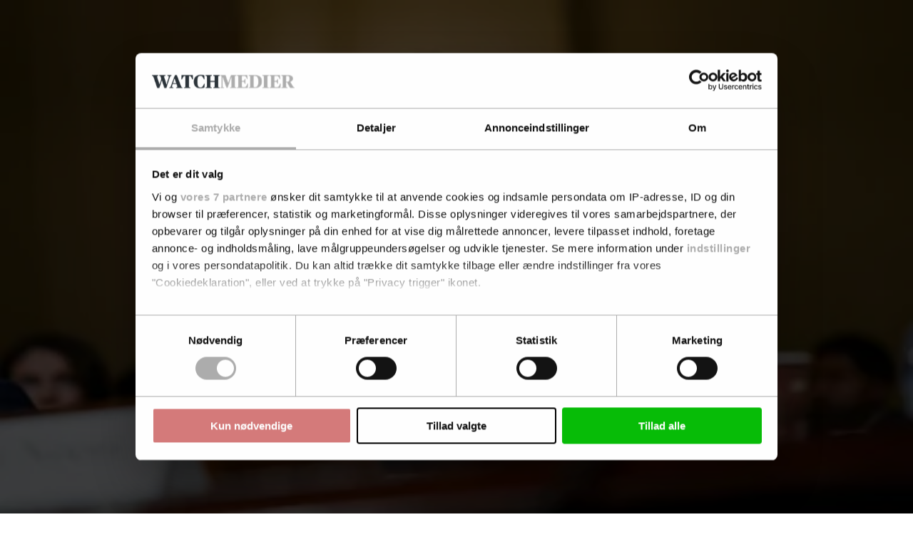

--- FILE ---
content_type: text/html; charset=utf-8
request_url: https://www.google.com/recaptcha/api2/anchor?ar=1&k=6LdBC8MkAAAAAOQSeEJgWfCRNlQRCji1ivwazQDo&co=aHR0cHM6Ly9zaGlwcGluZ3dhdGNoLmRrOjQ0Mw..&hl=en&v=7gg7H51Q-naNfhmCP3_R47ho&size=invisible&anchor-ms=20000&execute-ms=30000&cb=sxroe8rw2ida
body_size: 48231
content:
<!DOCTYPE HTML><html dir="ltr" lang="en"><head><meta http-equiv="Content-Type" content="text/html; charset=UTF-8">
<meta http-equiv="X-UA-Compatible" content="IE=edge">
<title>reCAPTCHA</title>
<style type="text/css">
/* cyrillic-ext */
@font-face {
  font-family: 'Roboto';
  font-style: normal;
  font-weight: 400;
  font-stretch: 100%;
  src: url(//fonts.gstatic.com/s/roboto/v48/KFO7CnqEu92Fr1ME7kSn66aGLdTylUAMa3GUBHMdazTgWw.woff2) format('woff2');
  unicode-range: U+0460-052F, U+1C80-1C8A, U+20B4, U+2DE0-2DFF, U+A640-A69F, U+FE2E-FE2F;
}
/* cyrillic */
@font-face {
  font-family: 'Roboto';
  font-style: normal;
  font-weight: 400;
  font-stretch: 100%;
  src: url(//fonts.gstatic.com/s/roboto/v48/KFO7CnqEu92Fr1ME7kSn66aGLdTylUAMa3iUBHMdazTgWw.woff2) format('woff2');
  unicode-range: U+0301, U+0400-045F, U+0490-0491, U+04B0-04B1, U+2116;
}
/* greek-ext */
@font-face {
  font-family: 'Roboto';
  font-style: normal;
  font-weight: 400;
  font-stretch: 100%;
  src: url(//fonts.gstatic.com/s/roboto/v48/KFO7CnqEu92Fr1ME7kSn66aGLdTylUAMa3CUBHMdazTgWw.woff2) format('woff2');
  unicode-range: U+1F00-1FFF;
}
/* greek */
@font-face {
  font-family: 'Roboto';
  font-style: normal;
  font-weight: 400;
  font-stretch: 100%;
  src: url(//fonts.gstatic.com/s/roboto/v48/KFO7CnqEu92Fr1ME7kSn66aGLdTylUAMa3-UBHMdazTgWw.woff2) format('woff2');
  unicode-range: U+0370-0377, U+037A-037F, U+0384-038A, U+038C, U+038E-03A1, U+03A3-03FF;
}
/* math */
@font-face {
  font-family: 'Roboto';
  font-style: normal;
  font-weight: 400;
  font-stretch: 100%;
  src: url(//fonts.gstatic.com/s/roboto/v48/KFO7CnqEu92Fr1ME7kSn66aGLdTylUAMawCUBHMdazTgWw.woff2) format('woff2');
  unicode-range: U+0302-0303, U+0305, U+0307-0308, U+0310, U+0312, U+0315, U+031A, U+0326-0327, U+032C, U+032F-0330, U+0332-0333, U+0338, U+033A, U+0346, U+034D, U+0391-03A1, U+03A3-03A9, U+03B1-03C9, U+03D1, U+03D5-03D6, U+03F0-03F1, U+03F4-03F5, U+2016-2017, U+2034-2038, U+203C, U+2040, U+2043, U+2047, U+2050, U+2057, U+205F, U+2070-2071, U+2074-208E, U+2090-209C, U+20D0-20DC, U+20E1, U+20E5-20EF, U+2100-2112, U+2114-2115, U+2117-2121, U+2123-214F, U+2190, U+2192, U+2194-21AE, U+21B0-21E5, U+21F1-21F2, U+21F4-2211, U+2213-2214, U+2216-22FF, U+2308-230B, U+2310, U+2319, U+231C-2321, U+2336-237A, U+237C, U+2395, U+239B-23B7, U+23D0, U+23DC-23E1, U+2474-2475, U+25AF, U+25B3, U+25B7, U+25BD, U+25C1, U+25CA, U+25CC, U+25FB, U+266D-266F, U+27C0-27FF, U+2900-2AFF, U+2B0E-2B11, U+2B30-2B4C, U+2BFE, U+3030, U+FF5B, U+FF5D, U+1D400-1D7FF, U+1EE00-1EEFF;
}
/* symbols */
@font-face {
  font-family: 'Roboto';
  font-style: normal;
  font-weight: 400;
  font-stretch: 100%;
  src: url(//fonts.gstatic.com/s/roboto/v48/KFO7CnqEu92Fr1ME7kSn66aGLdTylUAMaxKUBHMdazTgWw.woff2) format('woff2');
  unicode-range: U+0001-000C, U+000E-001F, U+007F-009F, U+20DD-20E0, U+20E2-20E4, U+2150-218F, U+2190, U+2192, U+2194-2199, U+21AF, U+21E6-21F0, U+21F3, U+2218-2219, U+2299, U+22C4-22C6, U+2300-243F, U+2440-244A, U+2460-24FF, U+25A0-27BF, U+2800-28FF, U+2921-2922, U+2981, U+29BF, U+29EB, U+2B00-2BFF, U+4DC0-4DFF, U+FFF9-FFFB, U+10140-1018E, U+10190-1019C, U+101A0, U+101D0-101FD, U+102E0-102FB, U+10E60-10E7E, U+1D2C0-1D2D3, U+1D2E0-1D37F, U+1F000-1F0FF, U+1F100-1F1AD, U+1F1E6-1F1FF, U+1F30D-1F30F, U+1F315, U+1F31C, U+1F31E, U+1F320-1F32C, U+1F336, U+1F378, U+1F37D, U+1F382, U+1F393-1F39F, U+1F3A7-1F3A8, U+1F3AC-1F3AF, U+1F3C2, U+1F3C4-1F3C6, U+1F3CA-1F3CE, U+1F3D4-1F3E0, U+1F3ED, U+1F3F1-1F3F3, U+1F3F5-1F3F7, U+1F408, U+1F415, U+1F41F, U+1F426, U+1F43F, U+1F441-1F442, U+1F444, U+1F446-1F449, U+1F44C-1F44E, U+1F453, U+1F46A, U+1F47D, U+1F4A3, U+1F4B0, U+1F4B3, U+1F4B9, U+1F4BB, U+1F4BF, U+1F4C8-1F4CB, U+1F4D6, U+1F4DA, U+1F4DF, U+1F4E3-1F4E6, U+1F4EA-1F4ED, U+1F4F7, U+1F4F9-1F4FB, U+1F4FD-1F4FE, U+1F503, U+1F507-1F50B, U+1F50D, U+1F512-1F513, U+1F53E-1F54A, U+1F54F-1F5FA, U+1F610, U+1F650-1F67F, U+1F687, U+1F68D, U+1F691, U+1F694, U+1F698, U+1F6AD, U+1F6B2, U+1F6B9-1F6BA, U+1F6BC, U+1F6C6-1F6CF, U+1F6D3-1F6D7, U+1F6E0-1F6EA, U+1F6F0-1F6F3, U+1F6F7-1F6FC, U+1F700-1F7FF, U+1F800-1F80B, U+1F810-1F847, U+1F850-1F859, U+1F860-1F887, U+1F890-1F8AD, U+1F8B0-1F8BB, U+1F8C0-1F8C1, U+1F900-1F90B, U+1F93B, U+1F946, U+1F984, U+1F996, U+1F9E9, U+1FA00-1FA6F, U+1FA70-1FA7C, U+1FA80-1FA89, U+1FA8F-1FAC6, U+1FACE-1FADC, U+1FADF-1FAE9, U+1FAF0-1FAF8, U+1FB00-1FBFF;
}
/* vietnamese */
@font-face {
  font-family: 'Roboto';
  font-style: normal;
  font-weight: 400;
  font-stretch: 100%;
  src: url(//fonts.gstatic.com/s/roboto/v48/KFO7CnqEu92Fr1ME7kSn66aGLdTylUAMa3OUBHMdazTgWw.woff2) format('woff2');
  unicode-range: U+0102-0103, U+0110-0111, U+0128-0129, U+0168-0169, U+01A0-01A1, U+01AF-01B0, U+0300-0301, U+0303-0304, U+0308-0309, U+0323, U+0329, U+1EA0-1EF9, U+20AB;
}
/* latin-ext */
@font-face {
  font-family: 'Roboto';
  font-style: normal;
  font-weight: 400;
  font-stretch: 100%;
  src: url(//fonts.gstatic.com/s/roboto/v48/KFO7CnqEu92Fr1ME7kSn66aGLdTylUAMa3KUBHMdazTgWw.woff2) format('woff2');
  unicode-range: U+0100-02BA, U+02BD-02C5, U+02C7-02CC, U+02CE-02D7, U+02DD-02FF, U+0304, U+0308, U+0329, U+1D00-1DBF, U+1E00-1E9F, U+1EF2-1EFF, U+2020, U+20A0-20AB, U+20AD-20C0, U+2113, U+2C60-2C7F, U+A720-A7FF;
}
/* latin */
@font-face {
  font-family: 'Roboto';
  font-style: normal;
  font-weight: 400;
  font-stretch: 100%;
  src: url(//fonts.gstatic.com/s/roboto/v48/KFO7CnqEu92Fr1ME7kSn66aGLdTylUAMa3yUBHMdazQ.woff2) format('woff2');
  unicode-range: U+0000-00FF, U+0131, U+0152-0153, U+02BB-02BC, U+02C6, U+02DA, U+02DC, U+0304, U+0308, U+0329, U+2000-206F, U+20AC, U+2122, U+2191, U+2193, U+2212, U+2215, U+FEFF, U+FFFD;
}
/* cyrillic-ext */
@font-face {
  font-family: 'Roboto';
  font-style: normal;
  font-weight: 500;
  font-stretch: 100%;
  src: url(//fonts.gstatic.com/s/roboto/v48/KFO7CnqEu92Fr1ME7kSn66aGLdTylUAMa3GUBHMdazTgWw.woff2) format('woff2');
  unicode-range: U+0460-052F, U+1C80-1C8A, U+20B4, U+2DE0-2DFF, U+A640-A69F, U+FE2E-FE2F;
}
/* cyrillic */
@font-face {
  font-family: 'Roboto';
  font-style: normal;
  font-weight: 500;
  font-stretch: 100%;
  src: url(//fonts.gstatic.com/s/roboto/v48/KFO7CnqEu92Fr1ME7kSn66aGLdTylUAMa3iUBHMdazTgWw.woff2) format('woff2');
  unicode-range: U+0301, U+0400-045F, U+0490-0491, U+04B0-04B1, U+2116;
}
/* greek-ext */
@font-face {
  font-family: 'Roboto';
  font-style: normal;
  font-weight: 500;
  font-stretch: 100%;
  src: url(//fonts.gstatic.com/s/roboto/v48/KFO7CnqEu92Fr1ME7kSn66aGLdTylUAMa3CUBHMdazTgWw.woff2) format('woff2');
  unicode-range: U+1F00-1FFF;
}
/* greek */
@font-face {
  font-family: 'Roboto';
  font-style: normal;
  font-weight: 500;
  font-stretch: 100%;
  src: url(//fonts.gstatic.com/s/roboto/v48/KFO7CnqEu92Fr1ME7kSn66aGLdTylUAMa3-UBHMdazTgWw.woff2) format('woff2');
  unicode-range: U+0370-0377, U+037A-037F, U+0384-038A, U+038C, U+038E-03A1, U+03A3-03FF;
}
/* math */
@font-face {
  font-family: 'Roboto';
  font-style: normal;
  font-weight: 500;
  font-stretch: 100%;
  src: url(//fonts.gstatic.com/s/roboto/v48/KFO7CnqEu92Fr1ME7kSn66aGLdTylUAMawCUBHMdazTgWw.woff2) format('woff2');
  unicode-range: U+0302-0303, U+0305, U+0307-0308, U+0310, U+0312, U+0315, U+031A, U+0326-0327, U+032C, U+032F-0330, U+0332-0333, U+0338, U+033A, U+0346, U+034D, U+0391-03A1, U+03A3-03A9, U+03B1-03C9, U+03D1, U+03D5-03D6, U+03F0-03F1, U+03F4-03F5, U+2016-2017, U+2034-2038, U+203C, U+2040, U+2043, U+2047, U+2050, U+2057, U+205F, U+2070-2071, U+2074-208E, U+2090-209C, U+20D0-20DC, U+20E1, U+20E5-20EF, U+2100-2112, U+2114-2115, U+2117-2121, U+2123-214F, U+2190, U+2192, U+2194-21AE, U+21B0-21E5, U+21F1-21F2, U+21F4-2211, U+2213-2214, U+2216-22FF, U+2308-230B, U+2310, U+2319, U+231C-2321, U+2336-237A, U+237C, U+2395, U+239B-23B7, U+23D0, U+23DC-23E1, U+2474-2475, U+25AF, U+25B3, U+25B7, U+25BD, U+25C1, U+25CA, U+25CC, U+25FB, U+266D-266F, U+27C0-27FF, U+2900-2AFF, U+2B0E-2B11, U+2B30-2B4C, U+2BFE, U+3030, U+FF5B, U+FF5D, U+1D400-1D7FF, U+1EE00-1EEFF;
}
/* symbols */
@font-face {
  font-family: 'Roboto';
  font-style: normal;
  font-weight: 500;
  font-stretch: 100%;
  src: url(//fonts.gstatic.com/s/roboto/v48/KFO7CnqEu92Fr1ME7kSn66aGLdTylUAMaxKUBHMdazTgWw.woff2) format('woff2');
  unicode-range: U+0001-000C, U+000E-001F, U+007F-009F, U+20DD-20E0, U+20E2-20E4, U+2150-218F, U+2190, U+2192, U+2194-2199, U+21AF, U+21E6-21F0, U+21F3, U+2218-2219, U+2299, U+22C4-22C6, U+2300-243F, U+2440-244A, U+2460-24FF, U+25A0-27BF, U+2800-28FF, U+2921-2922, U+2981, U+29BF, U+29EB, U+2B00-2BFF, U+4DC0-4DFF, U+FFF9-FFFB, U+10140-1018E, U+10190-1019C, U+101A0, U+101D0-101FD, U+102E0-102FB, U+10E60-10E7E, U+1D2C0-1D2D3, U+1D2E0-1D37F, U+1F000-1F0FF, U+1F100-1F1AD, U+1F1E6-1F1FF, U+1F30D-1F30F, U+1F315, U+1F31C, U+1F31E, U+1F320-1F32C, U+1F336, U+1F378, U+1F37D, U+1F382, U+1F393-1F39F, U+1F3A7-1F3A8, U+1F3AC-1F3AF, U+1F3C2, U+1F3C4-1F3C6, U+1F3CA-1F3CE, U+1F3D4-1F3E0, U+1F3ED, U+1F3F1-1F3F3, U+1F3F5-1F3F7, U+1F408, U+1F415, U+1F41F, U+1F426, U+1F43F, U+1F441-1F442, U+1F444, U+1F446-1F449, U+1F44C-1F44E, U+1F453, U+1F46A, U+1F47D, U+1F4A3, U+1F4B0, U+1F4B3, U+1F4B9, U+1F4BB, U+1F4BF, U+1F4C8-1F4CB, U+1F4D6, U+1F4DA, U+1F4DF, U+1F4E3-1F4E6, U+1F4EA-1F4ED, U+1F4F7, U+1F4F9-1F4FB, U+1F4FD-1F4FE, U+1F503, U+1F507-1F50B, U+1F50D, U+1F512-1F513, U+1F53E-1F54A, U+1F54F-1F5FA, U+1F610, U+1F650-1F67F, U+1F687, U+1F68D, U+1F691, U+1F694, U+1F698, U+1F6AD, U+1F6B2, U+1F6B9-1F6BA, U+1F6BC, U+1F6C6-1F6CF, U+1F6D3-1F6D7, U+1F6E0-1F6EA, U+1F6F0-1F6F3, U+1F6F7-1F6FC, U+1F700-1F7FF, U+1F800-1F80B, U+1F810-1F847, U+1F850-1F859, U+1F860-1F887, U+1F890-1F8AD, U+1F8B0-1F8BB, U+1F8C0-1F8C1, U+1F900-1F90B, U+1F93B, U+1F946, U+1F984, U+1F996, U+1F9E9, U+1FA00-1FA6F, U+1FA70-1FA7C, U+1FA80-1FA89, U+1FA8F-1FAC6, U+1FACE-1FADC, U+1FADF-1FAE9, U+1FAF0-1FAF8, U+1FB00-1FBFF;
}
/* vietnamese */
@font-face {
  font-family: 'Roboto';
  font-style: normal;
  font-weight: 500;
  font-stretch: 100%;
  src: url(//fonts.gstatic.com/s/roboto/v48/KFO7CnqEu92Fr1ME7kSn66aGLdTylUAMa3OUBHMdazTgWw.woff2) format('woff2');
  unicode-range: U+0102-0103, U+0110-0111, U+0128-0129, U+0168-0169, U+01A0-01A1, U+01AF-01B0, U+0300-0301, U+0303-0304, U+0308-0309, U+0323, U+0329, U+1EA0-1EF9, U+20AB;
}
/* latin-ext */
@font-face {
  font-family: 'Roboto';
  font-style: normal;
  font-weight: 500;
  font-stretch: 100%;
  src: url(//fonts.gstatic.com/s/roboto/v48/KFO7CnqEu92Fr1ME7kSn66aGLdTylUAMa3KUBHMdazTgWw.woff2) format('woff2');
  unicode-range: U+0100-02BA, U+02BD-02C5, U+02C7-02CC, U+02CE-02D7, U+02DD-02FF, U+0304, U+0308, U+0329, U+1D00-1DBF, U+1E00-1E9F, U+1EF2-1EFF, U+2020, U+20A0-20AB, U+20AD-20C0, U+2113, U+2C60-2C7F, U+A720-A7FF;
}
/* latin */
@font-face {
  font-family: 'Roboto';
  font-style: normal;
  font-weight: 500;
  font-stretch: 100%;
  src: url(//fonts.gstatic.com/s/roboto/v48/KFO7CnqEu92Fr1ME7kSn66aGLdTylUAMa3yUBHMdazQ.woff2) format('woff2');
  unicode-range: U+0000-00FF, U+0131, U+0152-0153, U+02BB-02BC, U+02C6, U+02DA, U+02DC, U+0304, U+0308, U+0329, U+2000-206F, U+20AC, U+2122, U+2191, U+2193, U+2212, U+2215, U+FEFF, U+FFFD;
}
/* cyrillic-ext */
@font-face {
  font-family: 'Roboto';
  font-style: normal;
  font-weight: 900;
  font-stretch: 100%;
  src: url(//fonts.gstatic.com/s/roboto/v48/KFO7CnqEu92Fr1ME7kSn66aGLdTylUAMa3GUBHMdazTgWw.woff2) format('woff2');
  unicode-range: U+0460-052F, U+1C80-1C8A, U+20B4, U+2DE0-2DFF, U+A640-A69F, U+FE2E-FE2F;
}
/* cyrillic */
@font-face {
  font-family: 'Roboto';
  font-style: normal;
  font-weight: 900;
  font-stretch: 100%;
  src: url(//fonts.gstatic.com/s/roboto/v48/KFO7CnqEu92Fr1ME7kSn66aGLdTylUAMa3iUBHMdazTgWw.woff2) format('woff2');
  unicode-range: U+0301, U+0400-045F, U+0490-0491, U+04B0-04B1, U+2116;
}
/* greek-ext */
@font-face {
  font-family: 'Roboto';
  font-style: normal;
  font-weight: 900;
  font-stretch: 100%;
  src: url(//fonts.gstatic.com/s/roboto/v48/KFO7CnqEu92Fr1ME7kSn66aGLdTylUAMa3CUBHMdazTgWw.woff2) format('woff2');
  unicode-range: U+1F00-1FFF;
}
/* greek */
@font-face {
  font-family: 'Roboto';
  font-style: normal;
  font-weight: 900;
  font-stretch: 100%;
  src: url(//fonts.gstatic.com/s/roboto/v48/KFO7CnqEu92Fr1ME7kSn66aGLdTylUAMa3-UBHMdazTgWw.woff2) format('woff2');
  unicode-range: U+0370-0377, U+037A-037F, U+0384-038A, U+038C, U+038E-03A1, U+03A3-03FF;
}
/* math */
@font-face {
  font-family: 'Roboto';
  font-style: normal;
  font-weight: 900;
  font-stretch: 100%;
  src: url(//fonts.gstatic.com/s/roboto/v48/KFO7CnqEu92Fr1ME7kSn66aGLdTylUAMawCUBHMdazTgWw.woff2) format('woff2');
  unicode-range: U+0302-0303, U+0305, U+0307-0308, U+0310, U+0312, U+0315, U+031A, U+0326-0327, U+032C, U+032F-0330, U+0332-0333, U+0338, U+033A, U+0346, U+034D, U+0391-03A1, U+03A3-03A9, U+03B1-03C9, U+03D1, U+03D5-03D6, U+03F0-03F1, U+03F4-03F5, U+2016-2017, U+2034-2038, U+203C, U+2040, U+2043, U+2047, U+2050, U+2057, U+205F, U+2070-2071, U+2074-208E, U+2090-209C, U+20D0-20DC, U+20E1, U+20E5-20EF, U+2100-2112, U+2114-2115, U+2117-2121, U+2123-214F, U+2190, U+2192, U+2194-21AE, U+21B0-21E5, U+21F1-21F2, U+21F4-2211, U+2213-2214, U+2216-22FF, U+2308-230B, U+2310, U+2319, U+231C-2321, U+2336-237A, U+237C, U+2395, U+239B-23B7, U+23D0, U+23DC-23E1, U+2474-2475, U+25AF, U+25B3, U+25B7, U+25BD, U+25C1, U+25CA, U+25CC, U+25FB, U+266D-266F, U+27C0-27FF, U+2900-2AFF, U+2B0E-2B11, U+2B30-2B4C, U+2BFE, U+3030, U+FF5B, U+FF5D, U+1D400-1D7FF, U+1EE00-1EEFF;
}
/* symbols */
@font-face {
  font-family: 'Roboto';
  font-style: normal;
  font-weight: 900;
  font-stretch: 100%;
  src: url(//fonts.gstatic.com/s/roboto/v48/KFO7CnqEu92Fr1ME7kSn66aGLdTylUAMaxKUBHMdazTgWw.woff2) format('woff2');
  unicode-range: U+0001-000C, U+000E-001F, U+007F-009F, U+20DD-20E0, U+20E2-20E4, U+2150-218F, U+2190, U+2192, U+2194-2199, U+21AF, U+21E6-21F0, U+21F3, U+2218-2219, U+2299, U+22C4-22C6, U+2300-243F, U+2440-244A, U+2460-24FF, U+25A0-27BF, U+2800-28FF, U+2921-2922, U+2981, U+29BF, U+29EB, U+2B00-2BFF, U+4DC0-4DFF, U+FFF9-FFFB, U+10140-1018E, U+10190-1019C, U+101A0, U+101D0-101FD, U+102E0-102FB, U+10E60-10E7E, U+1D2C0-1D2D3, U+1D2E0-1D37F, U+1F000-1F0FF, U+1F100-1F1AD, U+1F1E6-1F1FF, U+1F30D-1F30F, U+1F315, U+1F31C, U+1F31E, U+1F320-1F32C, U+1F336, U+1F378, U+1F37D, U+1F382, U+1F393-1F39F, U+1F3A7-1F3A8, U+1F3AC-1F3AF, U+1F3C2, U+1F3C4-1F3C6, U+1F3CA-1F3CE, U+1F3D4-1F3E0, U+1F3ED, U+1F3F1-1F3F3, U+1F3F5-1F3F7, U+1F408, U+1F415, U+1F41F, U+1F426, U+1F43F, U+1F441-1F442, U+1F444, U+1F446-1F449, U+1F44C-1F44E, U+1F453, U+1F46A, U+1F47D, U+1F4A3, U+1F4B0, U+1F4B3, U+1F4B9, U+1F4BB, U+1F4BF, U+1F4C8-1F4CB, U+1F4D6, U+1F4DA, U+1F4DF, U+1F4E3-1F4E6, U+1F4EA-1F4ED, U+1F4F7, U+1F4F9-1F4FB, U+1F4FD-1F4FE, U+1F503, U+1F507-1F50B, U+1F50D, U+1F512-1F513, U+1F53E-1F54A, U+1F54F-1F5FA, U+1F610, U+1F650-1F67F, U+1F687, U+1F68D, U+1F691, U+1F694, U+1F698, U+1F6AD, U+1F6B2, U+1F6B9-1F6BA, U+1F6BC, U+1F6C6-1F6CF, U+1F6D3-1F6D7, U+1F6E0-1F6EA, U+1F6F0-1F6F3, U+1F6F7-1F6FC, U+1F700-1F7FF, U+1F800-1F80B, U+1F810-1F847, U+1F850-1F859, U+1F860-1F887, U+1F890-1F8AD, U+1F8B0-1F8BB, U+1F8C0-1F8C1, U+1F900-1F90B, U+1F93B, U+1F946, U+1F984, U+1F996, U+1F9E9, U+1FA00-1FA6F, U+1FA70-1FA7C, U+1FA80-1FA89, U+1FA8F-1FAC6, U+1FACE-1FADC, U+1FADF-1FAE9, U+1FAF0-1FAF8, U+1FB00-1FBFF;
}
/* vietnamese */
@font-face {
  font-family: 'Roboto';
  font-style: normal;
  font-weight: 900;
  font-stretch: 100%;
  src: url(//fonts.gstatic.com/s/roboto/v48/KFO7CnqEu92Fr1ME7kSn66aGLdTylUAMa3OUBHMdazTgWw.woff2) format('woff2');
  unicode-range: U+0102-0103, U+0110-0111, U+0128-0129, U+0168-0169, U+01A0-01A1, U+01AF-01B0, U+0300-0301, U+0303-0304, U+0308-0309, U+0323, U+0329, U+1EA0-1EF9, U+20AB;
}
/* latin-ext */
@font-face {
  font-family: 'Roboto';
  font-style: normal;
  font-weight: 900;
  font-stretch: 100%;
  src: url(//fonts.gstatic.com/s/roboto/v48/KFO7CnqEu92Fr1ME7kSn66aGLdTylUAMa3KUBHMdazTgWw.woff2) format('woff2');
  unicode-range: U+0100-02BA, U+02BD-02C5, U+02C7-02CC, U+02CE-02D7, U+02DD-02FF, U+0304, U+0308, U+0329, U+1D00-1DBF, U+1E00-1E9F, U+1EF2-1EFF, U+2020, U+20A0-20AB, U+20AD-20C0, U+2113, U+2C60-2C7F, U+A720-A7FF;
}
/* latin */
@font-face {
  font-family: 'Roboto';
  font-style: normal;
  font-weight: 900;
  font-stretch: 100%;
  src: url(//fonts.gstatic.com/s/roboto/v48/KFO7CnqEu92Fr1ME7kSn66aGLdTylUAMa3yUBHMdazQ.woff2) format('woff2');
  unicode-range: U+0000-00FF, U+0131, U+0152-0153, U+02BB-02BC, U+02C6, U+02DA, U+02DC, U+0304, U+0308, U+0329, U+2000-206F, U+20AC, U+2122, U+2191, U+2193, U+2212, U+2215, U+FEFF, U+FFFD;
}

</style>
<link rel="stylesheet" type="text/css" href="https://www.gstatic.com/recaptcha/releases/7gg7H51Q-naNfhmCP3_R47ho/styles__ltr.css">
<script nonce="hmsKSJrBcp2xd3_4K36iqg" type="text/javascript">window['__recaptcha_api'] = 'https://www.google.com/recaptcha/api2/';</script>
<script type="text/javascript" src="https://www.gstatic.com/recaptcha/releases/7gg7H51Q-naNfhmCP3_R47ho/recaptcha__en.js" nonce="hmsKSJrBcp2xd3_4K36iqg">
      
    </script></head>
<body><div id="rc-anchor-alert" class="rc-anchor-alert"></div>
<input type="hidden" id="recaptcha-token" value="[base64]">
<script type="text/javascript" nonce="hmsKSJrBcp2xd3_4K36iqg">
      recaptcha.anchor.Main.init("[\x22ainput\x22,[\x22bgdata\x22,\x22\x22,\[base64]/[base64]/[base64]/[base64]/[base64]/[base64]/[base64]/[base64]/[base64]/[base64]\\u003d\x22,\[base64]\\u003d\\u003d\x22,\x22RGMWw5rDusKRT8OSw5tPTEDDvXlGamDDpsOLw67DmhnCgwnDnXvCvsO9JBNoXsKySz9hwp4ZwqPCscORB8KDOsKBND9ewo3CiWkGBMKuw4TCksKnEsKJw57Dg8OHWX04HMOGEsOtwoPCo3rDhcK/[base64]/DhB9Iwrt6woIMVcOrwpQSHzrDrgfDhcKmwp54FsKNw4d7w7t4wqlcw6dKwrENw5HCjcKZAXPCi3Jzw7YowrHDm0/DjVxAw61awq5dw5swwo7DmSc9ZcKUW8Ovw63Cm8O6w7VtwqrDq8O1woPDtWk3wrUcw6HDsy7CgHHDklbCjW7Ck8Oiw4nDtcONS199wq8rwp7DqVLCgsKbwq7DjBViM0HDrMOqbG0NJMKoewobwrzDuzHCssKXCnvCrsOINcOZw6PCvsO/w4fDt8KuwqvChG1SwrsvH8K4w5IVwpB7wpzCsj7DpMOAfhzCqMORe1LDu8OUfUBUEMOYesKHwpHCrMOPw4/DhU4eFU7DocKcwod6wpvDukTCp8K+w5PDucOtwqMSw6jDvsKaSCPDiQh7JyHDqgtbw4pRAVPDozvCq8KaezHDi8KHwpQXFCBHC8OZEcKJw53DqMKrwrPCtno5VkLCqMO+O8KPwrlje3LCv8KawqvDsy4hRBjDqMO9RsKNwq7CqTFOwrh4wp7CsMOfZMOsw4/Cul7CiTE/w6DDmBx1wpfDhcK/woLCjcKqSsOmwqbCmkTClkrCn2F3w4PDjnrCk8KEAnYkUMOgw5DDpTJ9NSTDi8O+HMK+wovDhyTDmMOBK8OUI3JVRcO/fcOgbBgyXsOcIcKQwoHCiMKnwpvDvQRMw7RHw6/DqMOTOMKfbcKuDcOOI8OeZ8K7w5PDl33CgmXDqm5uGsKmw5zCk8O1wrTDu8KwRcOTwoPDt3UBNjrCuA3DmxNuOcKSw5bDuADDt3Y5FsO1wqttwod2UizCvks5c8Kkwp3Ci8ODw6tae8KiB8K4w7x3wpc/wqHDrsK6wo0NfkzCocKowpg0woMSC8OLZMKxw6nDiBErXcO6GcKiw4LDlsOBRAVUw5PDjSDDpzXCnT5kBEMFAAbDj8OXGRQDwrXChF3Ci0PCjMKmworDpMKAbT/CrAvChDNjXGvCqWXCmgbCrMOOFw/DtcKRw47DpXBTw7FBw6LChhTChcKCOcOow4jDssOGwonCqgVpw6TDuA1Tw6DCtsOQwoLCoF1iwoXCl2/CrcKOPcK6wpHCmXBCwo1TQ0nCpsKowqEEwpNOdXFXw4bDqW8kwpZrwo3DhCQLJjpLw4ESwq/CgHMuw799w7jDsFvDhsOtUMOGw7PDjcK5SMOAw5leaMKIwoQ+wpIBw7fDjsOJL0kpw7PCicODwqkIw4TCmSfDpcKKGH/DjjJUwrzCt8KMw6lYw7NsXMKzWQ1PPmBnNsKGB8K6wotPfzHCmsOsXV/CssOTwrjCq8KYw41SY8KOBsOGIsOURGsUw5cxIBfCoMKvw4Icw4QEVTh/wpXDjzzDuMOpw6hawohTaMOsHcKRwqQww7tHwqPChyjDjsK/GxtpwoDDhwbCgULCpn/DoW/DsR7CjcOCwoNhWsO1T3AWLcKlUMKcAXBXOz3CpjPDhMO5w7bCnHVcwpgnSnAjw69Jw6xiwr/[base64]/[base64]/CuhfDksKBTSdjTcOFEAFow5zCm8OFw5zDr2pCw4ULwoFLwojDhsO9NnAxwoHDjcOYe8KAw5VMHnPCqMKwC3Itw6RzHcKCw7nDhGbDkGnCscKbLHfDtMOXw5HDlsOENUTCscOGw7cWRmnCo8KGwrh7wrbCrHtQYHfDuyzClsOoWS/CocK/[base64]/A1hhwpbChybChcOKCsOTU8OUwrDCtwpbNwNDdB/CtXTDtw7Dk2PDinkiZyEfZMKrFBXCvE/CsVvDoMKlw5HDgsOvCsKOwpouEMOtGsO7wr/CqEjCiBxBE8KCw6U5BmdhH2BIEMO5Q2DDocOjwoQJw5Zow6ccJgvCmBbCi8O4w4LCkmg7w6fCr3ZUw6jDuhzDjC4gCDfDlsKsw6vCssK5w75tw7/[base64]/Ds8OZwozCu8OpBsOHZg5Gw7LDmWQWwpkwRMOmfErCgsKtwrTDn8Odw4/DtMOJL8KUI8OKw4fCnxnCuMK/[base64]/CpMKcwp4WG8Kkf8KFwpdHw6xRwpbDjcOtwqkFCmdVecKteBgVw75PwpRQSgcNNkzCnnTDuMOVwpY/[base64]/[base64]/DnBLDgGjDgMKvwrtjwovDn8OvYMOhZcK1wq0iwrwfMRXDiMOTwqPCicKHN1LDvMKAwpXCuzRNw7AVw7MAw5hfElVow6bDncOLfyx9w51zWDJCBsKIaMO5wo89cCnDicOsYWbCnlkkC8OTDmvCi8OFPsKyShB3QlHCtsK0aUJsw4zCpzLCrMOvDi/Dg8KnU3t6w48AwqIzw4AZw4VQesOsMW3DvMK1H8OuD0VLw4zDlSTCtMOBw51cwpYjWcOqw4xAwq5NwoLDncOVwqkcPFZfw5rDqcK1XsK/[base64]/DrnBqa8KTw7/DlsKtw47DiQ/CqcKlw5PDpxrClgNDw54rw5c/[base64]/w7zCjsKHw7dow4VgZhdIY8KFw6Nxw7Eowo7ClwhYw5TCj0McwqzCuGY2CyMdWigpahdYw58UDsKUbMKsCAjDk17CmcK5w64XTQPDq2tnwpnCiMKmwrTDkcORw7PDmcOPw50rw5PCum/CtsK4UsO4woByw48Bw4ZeJsO3ZkzCvzxew4HDq8OMfUDCqTJMwr8TOsO/w6vDpmvCk8KMVVrDpcK8RnnDjsO1NwDCiSfDlEUmccKuw4cgw6HDlw/Ch8Kuwr7DlMKdcMOlwptrwoHDisOSw5wFw4vChsKLesOfw4sQXMOBdQB7w7bCg8KiwqMPTHvDpHDCnyIHJyZMw5LDhsOUwo/[base64]/Di8O/BmnCvifDssObIMOARMOHwqzDr8KhfsOcwqjChMKnw7XCgQHDnMO1DVZ0X0bCoRdPwqB+wqE5w4rCvCZxL8KnXsORJsObwrAHf8OBwpHCoMKMAxbDpMKxw6s9ccKUfhdYwo5oMsOCYz4meWgBw4ondBlFesOJScOyZMO/wozDpcOww7h/w6IOdcOsw7B7S1gswrjDmGo7OsO3Zh1RwpfDkcKzw4ltw7jCn8KAV8Oaw7bCuznDlMOhDMOJwqrDkUbCkFLCmMOnwpFAwqvDsHrDtMOUC8OkQUPDgsOuXsK8IcKxwoI9w7BRw6AOPm/[base64]/CgFZcXRlBw6DCsMKtEMKEw69ZQ8KpwqglKDPDjlHDo3JcwpYww6fCmQfDmMK8w7/Du1zClhXDq2gCPsOhYsKbwoonTXzDm8KvLcOdwqzCkwtzw5TDi8KsTBZ7wpwRTMKpw4dYwo7DtD/Dv0bDgnfDswM+w5liJhbCsUnDvsK1w4YVdDzDmcK4XhYdwprDpsKJw4XDqydvaMOAwoBQw6I7H8OKKMOJZcKywocfGsOoAMKgZ8OmwoTClsK/WxIqXmBuaCskwrlXwqvDmsKzO8OdbgrCgsK5RFoydsO0H8O0w73CqsKCUDJXw43ClwnDoUPCo8OAwobDmzdzw6gmCwzCm3/DpMKDwqR+JgEnJgXDuFnCulvCiMKuQMKWwrvCggEjwqbCicKpU8KwNsO2wqxiNsOzA08GNsORwr5mCS1FVMO8wplwKWRxw5HDk2U2w6TDvMKpFsO1EiPDnjggGmvDpgIEZMORJcOnJ8OGw6/Ct8OAKTR4BcOrRSXClcOFwpx7aG0aV8K3CglvwoXCk8KEW8KPX8KBw6HDrsO2MMKLHcKJw6vCgsO5wqtuw7rCuVQSckRza8KSQsKcUF/DtcOIw6d3JAAyw7bCisOpQ8KTIk7CuMOicVd+woUPdcKyKcK2wr4Mw5oDGcOQw6Nrwr8Zwr7Cj8O2AGocPMOPPhXCimbDmsOrw5FjwpUvwr8JwozDmsOJw5fCtVLDjQPCrMOXMcOLRRFSRzjDnR3DqcONGyNQeilZL3zDtSZ2Yko6w5rCjcOcAcKTBSkvw4nDrEHDtA/[base64]/ChlPCoz3CnkZtc006QMOeGsOnwoXClDPDpS/[base64]/DhsOXEQM2MBbDuMOEw6RyQcObw7HCpFlKw4nDvRLDlcKvJsKBwrl9A00tCjZDwopZYQzDi8KLNMOmcMOdc8KLwrXDicOgXUkXOibCpMOqYVfCnWPDozYBw6RrAMOUwqN1w6/CmXVtw7fDgMK6wohJYsKxwr3CkgzCocK/w7wTHzo2w6PCu8OawpLDqSE5aDoMGUfDtMKGwoHCvMKhwpZ2w6x2w4/ChsOkw4tyeR/[base64]/DsVTCksOXw4EReWBCwqBvCMKwVMORwoA8ZUxPMMOcw659QUVGOFLDuzfDqMKKIsOew4BbwqNqe8Ksw4wpLsKWwqQBGG7Dp8K7V8Omw7vDosO6wprCkg3DvMO2w5FaPcKCUMOAZxPCoy/CnsKFFFXDjMKHIsKxEV3DhMOzJxsUw7LDscKNOMO+Z0fCngPDvMKzwrLDtmwIOVwRwrBGwo13w5HCoXbCuMKJw7XDuSIODTMBwooiIgslbwvCncOXLcKJOFBIBDnCkcKjY1nCoMKZKFzCucO8CcOpw5A4wrYkCx7CvMKgw6DCpsOewr/Cv8O4w5bDi8KDw5zChsOMFcO7VxTCk1zDi8ORb8Oawp47WRFjHwbDkC8eK1DCjRsAw6cWaU9ZCsKnwoPDiMOSwpvCiUjDiFfCrHt0QsOodMKSwoNLeE/CgkpVw5ZTw5/Cp2Jqw77CuQvDkGcZGTPDtyjDvDh4woU0Y8KqbcKPI1rDpMOOwp7CnMKEwqDDjsOJAcKuZcOBwqA5wrjDrcKjwqYzwpbDl8KRBFvCqgQxworDoVTCsGvCqsKpwrU0wo7CnnPDiQNsOsKzw7/CssO1QRjDj8O+w6YWw5bCpWDDm8Oga8Kuw7fDssKbwrMXMMOyJcOuw5XDrBnCksOcwqLCsFbDgBgUY8OESMKPVcKZw7Y5wonDnngwUsOGw4HCo1sCScOAwpbDg8O9O8KBw6nCgcObwpldeHtGwrUHCMK8w7XDvRsAwq/[base64]/w73Ci3vCqzRZBThEbwBNwpPCq8O7L8KrYBAOa8O1wq/CrcORw6HCmsOMwo0zDSvDjjMpw78TYcOjwr3DnGrDocOgw7pKw6HChcKsXjXCpsK1w6PDhXglVkXCjMO8wqBXPnlOQMKDw4vCjMOvG2AVwpvCrcO+wqLCmMKFwoQ9JMOyaMOsw7Mew7PDqkgvTyhBPcO8WFHCkMOUU0QtwrDDj8Khw5cNPh/Clw7CucOXHMOiUSvCmT1qw6YATGfDnsOcA8KjN2FVXsKxKmtdwpA6w7zCnMO7V0/CrFoewrzDjMOgwrwcwpXDjcOZwqDDt3TDsTpBw7TCr8O+w50CBn04w6xvw4E7w4zCuG0ERl/ClmPDiDV+Ax0/NcOReGcBwo5HcRwiciLDkH07wrzDqMKkw6oiMTXDlW4Ewq0Fw7jCtWdKf8KQLxUmwqg+EcKkw5EIw6HCpXcGwrDDqMOqPRjDsSvDmkxCwo4xLMOUw4EFwo3CmcO0w5LCgBxafcK8TcOxKQnCgQnDsMKlw7x8B8Ofw44zc8Oyw7JowoUACMK+CW/DkWDCusO9CHM1w4oAMRbCtztzwrrDisOEbMKqYsOPKMKIw6LCqcOVwpNxw5tpZyjDm0t0ak5JwrlOScKgwpkmw73DkSc1DMO/[base64]/Dq8O/w6xod1PCrcK9wqxwTAZ8wr8sFFjDlyLCqW85w6bDoWfCnMKiRcKDw6kVwpYpZi5eZh14w6nCrCpPw77CiwXCsTZ5axPChMOwRVPCj8OPYMOOwpwBwqXCuGtvwrwmw6xEw5HCpsOZU0vClMKnw63DvBPDmcOxw7PDoMKresKHw6HCtyEnDcKXw5AmMDsWwpTCmxPDgQU/EU7Cth/[base64]/woNERnTDjcOuw6xkw6jDiF/DhEXCt8OKQMOPw5csw7h2ehPCsEXDvBdQbifCqVnDmsK6FxzDv3NQw6nCl8Oqw5TCkVdnw4wLIEfCgQ17w6rDicKNLMO3YHNoVxrCoxvDqMO2wr3DlMOpwpLCpcOLwqZSw5DClsKjdyU6wpJvwr/ClHLDjMK8w7V9QsObwrUMC8Oww49Yw7YHBnnDusKALsOyTMORwpfDucOVwrdSQH8qw7DDrHVBT0nCnMOlEUBywrzDrcKVwoA+ScOEHGJrHcKxUcO0wr/Dk8KUOsKxwq/[base64]/Lj3DksOWDMOlZ3PCmk3CsMOfV2wxJMKKOMOYLBAwOMO3DMOJBMKMCsKHAyYXW1wRQMKKCh4oOT7DgxN6w59BVwlyUMOyRD/Cum9dw6BZw5FzUilCw67Cn8KSYEIywr1Jw5Erw6rDgiDDvlnCqMOfcFvCuzjChsOaA8O/[base64]/DmVQGOykIw6fDtiBGwrPDgsO5w4DDgHcYwo0/[base64]/CjcOhEQvDrnrCpQnDqjrDjcKeFsOmBsOTw4vCrMK9OxTCs8OGw58zYG3CqcOpeMKFC8OXZ8K2TGXCly7DmybDtSM8F2oFUFMMw5dVw7bCqQnDr8KtfykGCzvDv8KWw5Qtw796VgfDosORwpfDhcOEw5nDnCjDmsO/w4YLwpzDhsKHw45pPyTDq8KsQsK/M8K/YcKUDsK4X8KBaUF1cBjChEvCksKyRFrCn8O6w73CsMKzw5LCgTHCiHgyw4vClHoTfjzCpXo6w6XDukDDhTxfZwvDhh0kUcK0w79lB1TCp8OmI8O/wpzChMKXwr/Cr8KbwpEewpxdwozCuT8uL08qPsK/woxTwpFnwpM3wrLCn8OEAcKYB8OEUgxGeC8Wwq5VdsKdV8OKesOhw7cTwoMww5/Cuj5/cMOYwqfCm8OJwrpcwoXCt1XDlMKCScK+AVcXcX3ChcOiw7DDm8K/wqjCshDDomgbwrcZWsK+wrPDvyfCqcKINsKmWCHDlMO5f0Qkw6TDs8KvHHzCmA0bwpDDkVk7JnV/[base64]/DicKhwrTDnVZbYsKGDgrCsVrChcO/fEcxw5laTsOzwrzCrkZYX11QworCsyvDk8KGw5bCuTLCpsOHNy7DsXk2w71nw7LCl0bDhcOdwobDm8OIZkQsPMOnT1E/w6/DscO/[base64]/DmcO9w6ErU8O9w4nDgWrDkcO+CsKOVsOLwrXDs1XDl8KiccOLw5TDtBZOwop7YcOawonDvU49w5gWwqLChnzDggkmw7nDmULDsQAsEMKOHD3CoG91HcK/FlMWOMKdCsKwbhDCkyfDicOdYWxww7dWwp0WAMO4w4fCl8KZVVXCpsKIw6Iswq52wotWfjzCk8OVwpgvwqfDlS3CnwfCn8OHYMKEFH8/[base64]/CqMOLS8KBYcKiNsOCwpzDqhXDrsONwqM0GsO6bMOMGFg/Z8Onw4bDqMK1w74YwovDsDnCnMOiJSrDkcKKYlxhwoPDosKHwqdEwonCki/DnsOOw4puwqDCmcKBGcKYw5cPWEEAC2/DhsKoG8KCwrvCuXfDhsKqwr7CvcKlwq7DvSo8A2TCohfCsFlCGRBNw7cFbsKxL1dsw63CrjTDkHXChsOkJMK4wp5jVMOHwrTDo0TDoRVdwqvCr8KMJVFQwrrDsUNOe8K5VGXDgMOjYcOrwoQJwro7woQfw4bDjTzChMKww6Umw4/Cr8Ksw6J8QB3CvA7CosOBw5Jrw7bCumbCmcOdw5DCuyIEAcKSwpVZw4Qaw69PXmLDvFNTSjrCucO/wovDvld3wqgew4wpwqvCpsOicsK8FEbDtsONw5rDkMO3FMKgaDLDiy1edcKpNnIcw4LDk3fDusOYwow+Dx0cwpYuw6LCjMOuwpvDiMKsw690C8O2w7RuwrjDh8OxCsKjwocRaFTCqUPCtsOKw7/DqSMcw69xS8Oiw6bDgcKPecKfw5Rzw63Ds301IXEXEH5oD13Cn8KLwqpTfjXDjMKQNF3CvzVjw7LDgMKYwpDClsKBfC8hBjF5bHMGYQvCvcOyEFcfwrXDglbDkcOeGCNOw4wGw4hWwp/[base64]/woEVwrrDn0xKIyIgw49awpgrWcKqYmvCtR9FVTfCq8K/wpdjXcK5MsK6wp0Hb8O7w7JIHnwYwpfDlMKCNETDk8OAwobDs8KXdSsRw45GCxFYXh3DsS89BVZSwqvCnGofaD1UQcOnw77CrcKtwp3CuFh5On3Cl8K0I8OFE8KYw4nDvzIKw7xEf07Dgl04woLChiYrw43DkybCq8OwUsKFw7scw5xNw4cXwo1+w4NYw4/CrRYxK8OKbsOyClHCqDTCrWR+WApPw5hkwp5Kw5Z6w4I1w7jCi8OBCsKZwqPCsg5yw5s0wpvChygkwox0w4DCu8OxOzjCtx5DG8O6wpF7w70Ow63CiHvCpMKrw6cVQlp1wrYow5lewqA/DGYSwqLDs8OFN8Oxw6HCk1NVwrE3dCR1w67CvMKAw6hQw5LDmhlNw6fDlQFzV8O7EcOkw6PCjDJaw7fDrWwhD1/Cpw8Kw5ADwrXDoRB4wq04CAnCt8KFwqfCvlLDqsO6wrIKb8K8c8OzSzkgwpTDjSPCs8K9cR5IaBsDYwTCoRk9X3A6w741dRwcY8Kow6kywoHCoMO9woHDk8OAXX8+woTCvcKCMWZlwonDhGYxKcKrAnA5TjDDtMKLwqjCp8ORE8OsBxJ/[base64]/wrLCp04Yw6FPesKYwrnCmcOnDyIZwpbDmiTCu8ONFk7Dt8O5w7DCkMKcw7PDggLCmcK/w4XCgGcxF1M/ERN1TMKPMVYSSR57NijChzHDjGpnw5LDnS0jPsOyw7I0wpLCizfDpSHDqcK5wrdPJ2cpT8OKZB/[base64]/Dm8K5w7UFw4XDtAHDrUVyecOMw5zCl0QQPsKDLHXCucOIwoM1w7rCoVkowofCvcOQw63CrMOfH8KWwqjDpVcqM8OowoxMwrQ+wrgnIX85AWIsNcKowrXDq8K+VMOIwqrCu0t3w73ClgI/w6xSw4sow4cIasOPDMO0wrw0ZcOowr0+c2Rcwq5zS05pwq9EEsOjwrbDkBvCicKIwq7CiDXCsiHCv8OmUMOlXcKCwp4Uwq0NFcKowpI0RcKvw6wnw4DDpgzDsmVvTUHDpCZkCcKAwr/DjcK9XUnCtUtswpwfw700wp3Cih4GVGrDtsONwoohwqHDvsKuwoZATV55wrbDksOFwq7Dm8KEwowQQMKyw7fDv8KbTMOid8OLCgEMMMOHw43ClQwBwqTCoksyw5Ffw5LDhhF1R8KXLMKVR8OvRMObw4gLD8OHKS7DsMOeasK8w5RYQULDi8KewrjDiQ/[base64]/S8K9SMO/TREEwqfDhcOTw5gnLcOnan7DnsOxw4nCl1sVVMOKwrJIwqAxw67CsUcBFMKRwotMBMKgwoFeVAVuw6/DmMKIN8OOwojDtcK4IMKMPCLDucOAwphuwp3DvMKCwoLDhsK9Y8OvIRh7w74NYMOKTsOWcRsowp8rLy/DnmYwHXsLw5rCr8K7wpZzwpbDt8OmCwrCsn/[base64]/AcKUwozChiYswrZBAMOgwowrGynCrm/[base64]/[base64]/w5HDp8KAVMKEwpbCpl3ChXHCpD3ChXEjwoB9JMKTw51eEgsIwprCtQRHZ2PDmATCi8Kyd1tDworCnBjDl2gHw4Rbwo7CmMOXwrplIsKmI8KGAsKBw6g2w7XCjBwJesK3G8Knw4zCh8KpwpDDrcKNccK1w6/[base64]/DtcOowr/DukgLw5d0SB0Xw4XDsRfDniZjQVjDthgGw7/ChljCtsKwwqjCsT3CjsKywrpBwogFw6tewqbDmcOXw4/CoTxqCzJIVSMzwpvDgcKmwrHCisK9w5XCi07Cr0sobw0uM8KYO3XDry0Hw4vCvcKPMsKFwrRYBsKDwo/CnsKWwqwLw77DpMOhw43DrMK6aMKjMyvCp8KywpLCoDHDg2jDqcKpwpbCpSJ0wrYswqt3woTDqcK6TV9IHSPDl8KvaAzDh8KywoXDtkxowqbDt0vClsO5wq3Cuk7DvTEuGH0kwq/DiEbCqU8dT8O1wqEPAhjDmzcNRcKJwoPCj1NRw5vDrsO2QSDDjl/DocKFEMOpYWbCn8O0QhRdY0kQL2UEwqHDswrCni0Aw7/CvCTDnBt8J8OBwoPDvEjCgSYnw47CnsO8LC3Cp8KmRMOBJkoxbSzDgjdIwrwKwr/[base64]/CjEAYclkqB8OAUMOIwrPDiyZ4WgDChsK+CcKyAmo3VidJwqjDjlINNik1w67Dt8Kfw6oKwonCp2JHRFoqw7/DqgMgwpPDjsKVw6omw6cMFF7Cr8KRK8ODw6U/LcKnw4dMTzzDpcOWIMOoScO3ITbCnXHCmB/DoWPCmMO6CsKmHcOEMlnCvxDDhQzCi8OuwpHCtMKHwqEdCsO7w7xna1zDlHrCsF3CoG7CsAUUe3HDj8Osw6/CvsKYw4DCvj58F27DlFYkesKWw4PCgsKmwqrCox7DtTYDTUoUCmhlRwjDrU/ClMKfwpfCi8KmKMOHwrbDv8ODTWDDk1/DinDDlMOPO8OBwonDosKRw6/[base64]/CkhHDh8KHw4TDtsKwwp0qwpkSwoRtw4XCi8OlAm8bw68hwqotwoTCtELDqMObccKrLXzCrS9KecKeBWMeeMOwwqbDtg3DkShXw5s2wqHDjcKrw44NXMOAwqhtw7ttdBwGw5dBGlAhwqzDti/Dk8OnLsO5HsKiCnU2AgZvwqDDjcOrwrp/[base64]/LHHCuMOAMMOuXTYXB3Zef1jCikBIwqfCnUnDkjTCvMO/K8K0aGAGdFDCjsKAwogEIzXClMKmwq7DgcKgw6EXM8Kxwq5xTMKiaMOlWMO0wr/Cq8KwMH/[base64]/CiMOnF8K/w48mccKpw6/[base64]/Cgh1SF8OKwq3DtjxQNTPClncfI8KYOsKMBsKcMXTDtABQwq3Cg8KmFVXDvGk3fsO3N8KYwrk+FlbDljZnwrXCqDVcwprDrhIgU8KxUcOlH2DDqcOpwqjDtjrDqHIrW8Oxw5PDhsORBjnCjMOUB8O5w6gGW0HDgFMCw7/Dq28kw51twqd6wqHCrsKlwo3CtAgwwqLDngkwO8KzDA0kdcOdG2E0wpsCw44HM3HDvEDCicKqw71uw7fDn8O1w7sFw6lxw68Fwr3CjcOrM8OHIgRUTCHCmMKJwpYzwpvCj8OZwoNkCwdyU1YYw4lDTsO6w5UXZsKDRgJ2wr/CjsOMw7XDp297wqwrwrbCiwrDlBtJNcK4w4rClMKHwq9XM17DhBbDscOGwpJCw7tmw6B/wo1hwp0xaB7CoB5YeRkxMMKTYULDkcOqIVDCom1KM3p0wp8/[base64]/wqHDh8Orwrl/[base64]/[base64]/[base64]/H8KRE2vClzfCusOywq4tEcK4R8Ohw5htwrxCwrXCvydzwos/wo1tFsOXKlsvw67Di8KTKR3CkcO+w5ZTwrFQwp1DVXbDv0nDiU/DpBQmdCV4a8K+KsKZw5M2LV/DsMK7w6zDqsKwF1PCihHCpMOuHsO7YxbCocKAw5wXwqMcwpPDhmYrwpXClx/Cn8KzwqwoODNiw5IAwpTDjcODXj/DiRXCmsKOa8OkczBIwrXDnB/CgRcGYMOgw758b8OWWWpHwq0ceMOkVsKTWcOTCQgcwqcxwrbCrsKowpLDu8OMwpZCwq3Di8KabMOBR8O2difCuGTCk1DCrlN+wrnDqcOtwpIYwozCg8OZDMKRwostw7bCjMKSwq7DhcKMw4HDjGzCvBLDmVFgIsKwNsO6TVZhw49Ow5s8wo/DhcKHWWbCtApCMsKXRwrDrzwmPMOqwr/ChsOpw4/CmsO9HWPDpsKuw7wBw4DDiXzDlzIzwrXDr3Ahwq/CmcOmRsOMwpvDkcKHCW4DwpDCmmwQNcO4wrEOQsOZw7E7BlNxJMKWY8OtRkLDgilPwoFPw4vDscK8wpYhZsKnw7fCr8OCwpTDoVzDh0JUwp/CnMK7wqfDpsOTF8K/wps9E3NMfsOGw7/Cki0BNjjCicO6SFBpwr3DnhNOwrVZecKCbMOUQMO/Eg4BMMOJw5DCknQkw7I2OMK9wqI/[base64]/DmsOOwrcyw6TCoT/CgMK5wq3DlBzDtC44w6kINH7DiWxzw6fDjmPCtBTDssOjwpPCjMKeIMOGwrhHwrZpcWdXHHNYw6l/w6DDiHfDvsOiwpTCnMKlwo3DnMKXeApFMwdHCUp7HXjDu8KPwphSw4BfJMKfR8OSw5rCrcOQOMO4wpfCoS4RX8OkH3fCq3gow5DDnSrCjX8bHcO+w7g2w5HCoxBGLRnClcKgw4VAU8KswqXDs8KeCsOiwrlbdy3CsxXDjzZMwpfCt19gT8OeFn/CqhlBw6MmR8K5AMO3FcKPWB8bwr4dwqVKw4Eiw7J6w5nDji0nVHc/[base64]/DusOlT8OPwqIzQsONaFBxSy7DhcOxd8KGwrrCgsO2en/DiwXDqXfCpRJdQMODL8OCw4/DmcOXwq4dwpRoYDxFD8OEwpEEHMOhSi/CvMKgaX/[base64]/Ch8ODLRoiw5cmRsKJWsKrfsK1N8OsT3fDtD8TwqrCi8O3wr3Cqk5+SsK4TxhrWMOWw4Vywp1jM1vDlQ9Wwr1ew6XCr8K6w6olHMOIwqPCqcOxD2/[base64]/Vhs1c8KfV2zDiMKywpjDtUQ4w4/DggHDiU7Ckh0PBMKAwqvCrFp0wo/CkQ5xwobDuEPClcKXZkgnwp/Cu8KiwoLDn37Cn8OSGsKUWx4OHBMPTsOrwrXDnR55S0PCqcOWwoDDtMO9VsOcw5RPazzCt8OZQTAUwqvCu8O8w717w54hw6vCgMO1f34AUcOlRsOtw5/CmsO7WcODwpQ5ZsKww5/DmHkEWcKdNMOaE8ODdcKSdAfCssKOYHQzZBtxw6xTXgUEe8KUwo4cWipPwps1w5PCrxjCrGl0woJDYTvDtMKWwqcCTcOQw48fw63DpFvCsW8jI33DlcKRK8OsRnHDul/CtRggw73CsXJEEcKEwodoWhPDiMOWwojCjsOFw6rCocKpXcOCSMOjScOZd8KRwrwFcsOxKG0Lw6zDuzDDkMOKYMONw7BhfsOGQcOpw6pnw70hwo3Cu8K+chvDj2HCuQ8TwrfCvG/ClcOnQ8OLwp85McOrQxM6w5gOasKfVgQBHndJwrLDrMK7w4HDgiMJf8KTw7V+LxXCrgctXsKcaMKbwrwdwqNew6AfwrrDlcKfGcOvfMK/wo3DhxnDl3wawr7CpcKqCcO0d8O4WcOLE8OObsK0SsOHPw0FRMKjAChrGXc9w7J/JcOhworCosOYwoPDgxbDkhTCrcO1V8KwPm5iwrNlMBBxXMK4w5sAQMK/w5PCscK/AHslBsKgwrPCkxF5wq/CvlrCsix0wrFhMCJtw6HDsUwcI0zCim9Pw4/[base64]/Dt01TJi3CpHHDrsOUw7zCgsOIc8OowqjDgQt+w4RSVcKKw5ZxZF/[base64]/CphtlWMO3bX3DssKqwqrCsy/CpcOywpPCnMKQwr5PdcKCNsOFCcOfwqbCp0powpdwwp3ChV8sOsKgYcKnRhbCjwYqHsKmwrrDn8OqEy8NLELCsWbCkXvChX8fNcOlGsOWWW3DtEPDpifDhVfDvcOCTsOxwo3ClcOswq1OHjLCj8OcD8OswqrChsKxHsKPYTQTSG/Dt8O/P8OeBW4Aw5lRw5XDqRkaw4jClcKwwooYw64/VmIVIAZQwr5ow4rCn1kKHsKRwrDCu3EQfSbCnQkVDMOTZsOTYGbDgMOUwrtJdMK2BTZBw40hw4zDu8O2NiPDp2vDs8KKF0xTw7rDi8Kvw6PCl8OGwpHDtXp4wp/CvhjCt8OrR3Z/bSsNw4jCtcOVw5DCi8Kww6QZVR5ceUsCwp3CvkfDhlPCvMO0w5XCg8KDd1rDpDLCoMOQw4zDpMKkwr8eTiTCrgtIEQTCrcKoRV/[base64]/CpSjCjMONwpnDm8KXG8KyMVRLwoHDpi8mA8Ojw7vCiUIyCkTCpVBDwqJzVMK2Ci/DvcO5DMKgWjx0dwsXPMOpAXfCksO1w5oFOlYDwrPCr2VVwr7DosO3TzgacD9pw45iwrDCrsODw5bDlR/DtcOfKMODwpTCkyvDvn7Dsxt6YMOsY3bDhsK2dMKUwqN9woHCqDTCv8K0wptXw5pjwp/CmDljSMK/[base64]/XMOHw5cewpZ3IsOMwrBIPMKCwoMJw7RsW8KPe8O7HsOATGU2wp/[base64]/DpDHCi2/Cg8Oiwrs+fsOMwp3CmcK1YMKdwqF6w4jCs0/DucOlfsK5wpsyw4ZPVEQjw4LCisOdEnd6wrkhw6HDtntvw5gPOhk6w5EOw4DDv8O3GVkXblPDscOHw6EyVMK8wrXCoMOEOMK8J8OETsOnYT/CocKXw4nChcOpKkkCS1HDj0VcwqjDoC/CrMO5KcOtDsOjT3dlJcKhwrTDlcO+w6lfGMO/e8KFVcK5N8OXwpRtwrtOw53CilUtwqTDqmU3wp3Cpi0vw4vDp2A7XmtrbsKMw7lOGsKKOsK0c8OQCMKjU1USw5dUGg3CnsO8w7HDkT3ChHQKwqFEK8OKfcOJwpTDpjBNQcOqwpvDrRpsw5/DlcOnwrlqwpTCssKxDAnCrcOLQ1g5w7XCisOHwo48wpAcw5TDhhtIwpDDn14nw4/CvMOOCMK6woEyesKhwrZEw50iw5nDl8Kgw6hiOMK5w5PCncKqwoJDwoHCrcKnw6TDpHHDlhNJFF7Dq2hIVix4fMOYY8OtwqsFwr9WwoXCiBkBwrpJwpDDoFXDvsK0wr/CqsKyBMOYwrtOwq5sbEAjJMKiw7o4w7zDs8O0wrPCiXLDqMOJOxI9YcKCAA1Day45Zh/[base64]/DocKlw6JTworCn8KGw4stHQXDnmDCkDB0w5MVwoUyEgIcw7FeKDDDsgEqw5/DhMKffBdQwqhKwpAmwqHDix7Cn2TCo8Otw5vDo8KLMCVVbcKMwpfDhAnDtSgBNMOSG8O3w7YLHMO9worCkcK4wqPDhsOuExRzYR/[base64]/Q8OUw4MrwoMkNcKMw73CmMKVPMKewr52GQrDqV8HAcKXVzDCpXIHwpLCj24rw5FaGcK9O0XCuwrDq8ODRFjDmV4rwpwECsKjAcOsWGwKdAzCt2XClsK3dVrCix7DvGpQdsKaw5o/[base64]/Cg8KFw5XCg0Q2worChsO+dsO1woMBNAPCtsONQD49w57DhhLDjzx4wqNLHU9OTlfChWXCncKRWxDDtsKkw4IXecOYw73DucOUw5nDncKawo/ChETCoXPDgcK2WkXCo8KYeiHDvMKNwpjCm2PDmMKXPy3Cr8K1esKbwpLCrCbDiQEEw4gCKmbCrcONEcKuZsOwWMKiCsKrwpoeXlbCsDfCmcKGGsOJw4vDmwrCmVogw77CscOrwpjCqMKEZivChsOyw6gcHSjCpsKwJkpcSn/Dk8KWTxUjXsKnPcK6S8K7w77CpcOhN8OyW8OywqU9S37Cn8O/wovCi8ONwowvwofCqWpSP8O9YgTDgsOzCh5OwpFRwphFDcKmw7QDw71Nw5DCg0LDjsK5WMKtwpZRwqViw7nCpBIgw77Di3DCmMOawpstbiQvwqvDl3x8wpp1YMOvw5zCt1R4w7TDhMKDPcKjBjLCoDXClnh5wqQrwoh/KcKHR25ZwoHCkcKBwpvDncKjwqHCncOLdsK0XMKRwpbCv8KbwprCrMKUOMOzw4ZIwoFMJ8O1w6jCscKvwprDj8KtwoXCkU13w4/Dq0dzVQ3CkCjDvxoDwpTCmMOveMOfwqPClcKaw5UTA3XCjRjCn8Oswq3CoAAuwr4YVsOkw7nCssKyw7zCgsKQE8OrBsKgw4XDk8Opw43Dmw/CmEIiw7/DhBLDiHB6w4DCojpNwo7CgWlLwoLDu3jDjTfDrcK4GMKpHMOiT8Oqw7g/w4TClk7CvsOLwqcPw6QVYxI1w6wCNVVDwrkLwohowq8qw5DCrcK0TcOIwqrDi8OadsOmPH93PcKMMiLDkmrDjhvChMKNJMOFTsO4wpszw7bCqXXCmcOwwr7DhsOiZV92wr4/wrzDu8Kzw7E8B2cpR8KUQQ/CicOYPVHDsMKURcK9VVnDvDoTZMK/w6/CgTPDm8OrFGwEwrxdwrpFw6AsBXkTw7ZSwp/DiDJQQsOxO8OIwp1fLkwlRRXCojs/w4PDoUnDpcOSS3nDocKJCMOEw53ClsOnG8OCTsOUBULDh8KwPhwZw40zWMOVOsKqwr/ChSIJBA/[base64]/CpcKVw6PDscOwwr0vwq3DhyBEwobDjMKfOsOnwqV7YcKaXSzCm0TCrMOuwrrCo3tbXMO0w55VL34mZWDCnMOBVnLDmMKpwrRxw4ESV2jDjRgpwobDtsKIw43CvsKmw6JeSXoeD0wlZkfCq8O2RHFbw5PChiHCtm44wpE+woI0woXDlMOrwqU1w5/ChcKkw7/[base64]/DsWcDwp90w5x5w6HDl37Dt2vDl0DDq8KII0/DqMK5wqHDgForwrAfIcKnwotnL8KTasOiw6PCgcOOBiHDsMKvw75Mw689w4XCgjMZbnnDtMKAw5jClghORsOPwo7CisOBZT/CocOqw59MdMOcw7MPOMKZw5EzNMKVaADCtMKcA8OYL3zDuGt6wodxWV/CvcK3wo/DksOUwpPDqcONTh0ywp7Dv8KnwoZxbEnDmMO0QkbDhcO+aRXDhcOAw7QWecOfQcKJwpM9ZXnDk8O3w4/[base64]\x22],null,[\x22conf\x22,null,\x226LdBC8MkAAAAAOQSeEJgWfCRNlQRCji1ivwazQDo\x22,0,null,null,null,1,[21,125,63,73,95,87,41,43,42,83,102,105,109,121],[-1442069,604],0,null,null,null,null,0,null,0,null,700,1,null,0,\[base64]/tzcYADoGZWF6dTZkEg4Iiv2INxgAOgVNZklJNBoZCAMSFR0U8JfjNw7/vqUGGcSdCRmc4owCGQ\\u003d\\u003d\x22,0,0,null,null,1,null,0,0],\x22https://shippingwatch.dk:443\x22,null,[3,1,1],null,null,null,1,3600,[\x22https://www.google.com/intl/en/policies/privacy/\x22,\x22https://www.google.com/intl/en/policies/terms/\x22],\x22j2mqcHr04ZKrpFkmuPWtrjD9KuqnkvrDKD0sR5lEA24\\u003d\x22,1,0,null,1,1766317783608,0,0,[181,86,140,248,92],null,[136,106,165],\x22RC-JBxuSvq07RHCig\x22,null,null,null,null,null,\x220dAFcWeA7YbYkGehFHiI2nT7j5Zatgzf5S1tupzoBoydKcfXQRQfQ9QsArkvanpWjFMHqiuJ0bRoiJj1gMJsYYfhMs5gEsr53oZA\x22,1766400583651]");
    </script></body></html>